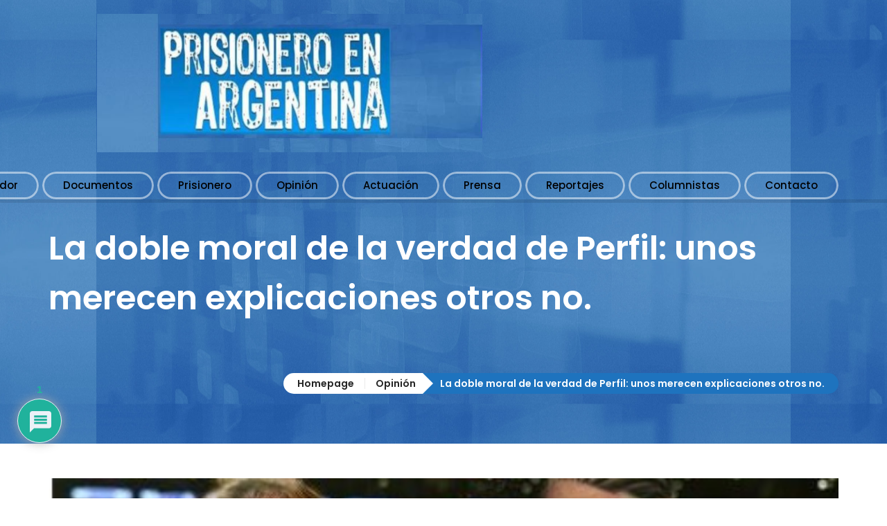

--- FILE ---
content_type: text/css
request_url: https://prisioneroenargentina.com/wp-content/themes/lpd-abcpersonal/assets/css/hover.css?ver=1.0
body_size: 1792
content:
/* version 1.0.1 */

/*------------------------------------------------------------------
[Table of contents]

1. Menu
2. Reset
3. Header Elements
4. Submenu Types
5. Megamenu Types
6. Widgets
7. Front Blog
8. Blog Post
9. Form Elements
10. Button
11. Contact Form 7
12. Woocommrce
13. Related Post
14. Search Post
15. WP Gallery
16. VC Easy Tables

-------------------------------------------------------------------*/

/*------------------------------------------------------------------
1. Menu
-------------------------------------------------------------------*/
.wsmenu-submenu li a span .iconAnimArrow{
	-webkit-transition: right 200ms ease-in-out, left 200ms ease-in-out;
	-moz-transition: right 200ms ease-in-out, left 200ms ease-in-out;
	-ms-transition: right 200ms ease-in-out, left 200ms ease-in-out;
	-o-transition: right 200ms ease-in-out, left 200ms ease-in-out;
	transition: right 200ms ease-in-out, left 200ms ease-in-out;
}
/*.iconItem{
	-webkit-transition: color 200ms ease-in-out;
	-moz-transition: color 200ms ease-in-out;
	-ms-transition: color 200ms ease-in-out;
	-o-transition: color 200ms ease-in-out;
	transition: color 200ms ease-in-out;
}
.iconArrow{
	-webkit-transition: color 200ms ease-in-out;
	-moz-transition: color 200ms ease-in-out;
	-ms-transition: color 200ms ease-in-out;
	-o-transition: color 200ms ease-in-out;
	transition: color 200ms ease-in-out;
}*/
.disable-sticky-transition .iconItem{
	-webkit-transition: all 0ms ease-in-out;
	-moz-transition: all 0ms ease-in-out;
	-ms-transition: all 0ms ease-in-out;
	-o-transition: all 0ms ease-in-out;
	transition: all 0ms ease-in-out;
}
.disable-sticky-transition .iconArrow{
	-webkit-transition: all 0ms ease-in-out;
	-moz-transition: all 0ms ease-in-out;
	-ms-transition: all 0ms ease-in-out;
	-o-transition: all 0ms ease-in-out;
	transition: all 0ms ease-in-out;
}

/*------------------------------------------------------------------
2. Reset
-------------------------------------------------------------------*/
a{
	-webkit-transition: color 200ms ease-in-out;
	-moz-transition: color 200ms ease-in-out;
	-ms-transition: color 200ms ease-in-out;
	-o-transition: color 200ms ease-in-out;
	transition: color 200ms ease-in-out;
}

/*------------------------------------------------------------------
3. Header Elements
-------------------------------------------------------------------*/
.wsmenu-list > li > a{
	-webkit-transition: color 200ms ease-in-out;
	-moz-transition: color 200ms ease-in-out;
	-ms-transition: color 200ms ease-in-out;
	-o-transition: color 200ms ease-in-out;
	transition: color 200ms ease-in-out;
}
.wsmenu-list > li > a > span{
	-webkit-transition: background 200ms ease-in-out;
	-moz-transition: background 200ms ease-in-out;
	-ms-transition: background 200ms ease-in-out;
	-o-transition: background 200ms ease-in-out;
	transition: background 200ms ease-in-out;
}
.wsmenu-list > li > a > span:before{
	-webkit-transition: border 200ms ease-in-out;
	-moz-transition: border 200ms ease-in-out;
	-ms-transition: border 200ms ease-in-out;
	-o-transition: border 200ms ease-in-out;
	transition: border 200ms ease-in-out;
}
.wsmenu-list.menu-btn-animated > li > a > span > span.btn-overlay{
	-webkit-transition: transform 200ms ease-out 0s, opacity 200ms ease-out 0s;
	-moz-transition: transform 200ms ease-out 0s, opacity 200ms ease-out 0s;
	-ms-transition: transform 200ms ease-out 0s, opacity 200ms ease-out 0s;
	-o-transition: transform 200ms ease-out 0s, opacity 2000ms ease-out 0s;
	transition: transform 200ms ease-out 0s, opacity 200ms ease-out 0s;
}
.wsmenu-list.menu-btn-animated > li > a:hover > span > span.btn-overlay{
	-webkit-transition: transform 200ms ease-out 0s, opacity 200ms ease-out 0s;
	-moz-transition: transform 200ms ease-out 0s, opacity 200ms ease-out 0s;
	-ms-transition: transform 200ms ease-out 0s, opacity 200ms ease-out 0s;
	-o-transition: transform 200ms ease-out 0s, opacity 200ms ease-out 0s;
	transition: transform 200ms ease-out 0s, opacity 200ms ease-out 0s;	
}
.nav-toogle-btn{
	-webkit-transition: background 200ms ease-in-out;
	-moz-transition: background 200ms ease-in-out;
	-ms-transition: background 200ms ease-in-out;
	-o-transition: background 200ms ease-in-out;
	transition: background 200ms ease-in-out;
}
.nav-toogle-btn:before{
	-webkit-transition: border 200ms ease-in-out;
	-moz-transition: border 200ms ease-in-out;
	-ms-transition: border 200ms ease-in-out;
	-o-transition: border 200ms ease-in-out;
	transition: border 200ms ease-in-out;
}
.search-btn > div{
	-webkit-transition: color 200ms ease-in-out, background 200ms ease-in-out;
	-moz-transition: color 200ms ease-in-out, background 200ms ease-in-out;
	-ms-transition: color 200ms ease-in-out, background 200ms ease-in-out;
	-o-transition: color 200ms ease-in-out, background 200ms ease-in-out;
	transition: color 200ms ease-in-out, background 200ms ease-in-out;
}
.search-btn > div:before{
	-webkit-transition: border 200ms ease-in-out;
	-moz-transition: border 200ms ease-in-out;
	-ms-transition: border 200ms ease-in-out;
	-o-transition: border 200ms ease-in-out;
	transition: border 200ms ease-in-out;
}
.social-container .social-icons-container > ul > li > a .tooltip-container{
	-webkit-transition: all 0.25s ease-out;
	-moz-transition: all 0.25s ease-out;
	-ms-transition: all 0.25s ease-out;
	-o-transition: all 0.25s ease-out;
	transition: all 0.25s ease-out;
}
.social-container .social-icons-container > ul > li > a span.bg-overlay{
	-webkit-transition: transform 200ms ease-out 0s, opacity 200ms ease-out 0s;
	-moz-transition: transform 200ms ease-out 0s, opacity 200ms ease-out 0s;
	-ms-transition: transform 200ms ease-out 0s, opacity 200ms ease-out 0s;
	-o-transition: transform 200ms ease-out 0s, opacity 2000ms ease-out 0s;
	transition: transform 200ms ease-out 0s, opacity 200ms ease-out 0s;
}
.social-container .social-icons-container > ul > li > a:hover span.bg-overlay{
	-webkit-transition: transform 200ms ease-out 0s, opacity 200ms ease-out 0s;
	-moz-transition: transform 200ms ease-out 0s, opacity 200ms ease-out 0s;
	-ms-transition: transform 200ms ease-out 0s, opacity 200ms ease-out 0s;
	-o-transition: transform 200ms ease-out 0s, opacity 200ms ease-out 0s;
	transition: transform 200ms ease-out 0s, opacity 200ms ease-out 0s;	
}
.shopping-cart-btn-content{
	-webkit-transition: background 200ms ease-in-out, color 200ms ease-in-out;
	-moz-transition: background 200ms ease-in-out, color 200ms ease-in-out;
	-ms-transition: background 200ms ease-in-out, color 200ms ease-in-out;
	-o-transition: background 200ms ease-in-out, color 200ms ease-in-out;
	transition: background 200ms ease-in-out, color 200ms ease-in-out;
}
.shopping-cart-btn-content:before{
	-webkit-transition: border 200ms ease-in-out;
	-moz-transition: border 200ms ease-in-out;
	-ms-transition: border 200ms ease-in-out;
	-o-transition: border 200ms ease-in-out;
	transition: border 200ms ease-in-out;
}
.shopping-cart-btn .count{
	-webkit-transition: all 200ms ease-in-out;
	-moz-transition: all 200ms ease-in-out;
	-ms-transition: all 200ms ease-in-out;
	-o-transition: all 200ms ease-in-out;
	transition: all 200ms ease-in-out;
}
.shopping-cart-dropdown{
	-webkit-transition: -webkit-transform 0.3s ease-in-out, opacity 0.3s ease-in-out;
	-moz-transition: -moz-transform 0.3s ease-in-out, opacity 0.3s ease-in-out;
	-ms-transition: -ms-transform 0.3s ease-in-out, opacity 0.3s ease-in-out;
	-o-transition: -o-transform 0.3s ease-in-out, opacity 0.3s ease-in-out;
	transition: transform 0.3s ease-in-out, opacity 0.3s ease-in-out;
}
.shopping-cart-dropdown .item a{
	-webkit-transition: color 200ms ease-in-out;
	-moz-transition: color 200ms ease-in-out;
	-ms-transition: color 200ms ease-in-out;
	-o-transition: color 200ms ease-in-out;
	transition: color 200ms ease-in-out;	
}
.wpml-btn{
	-webkit-transition: background 200ms ease-in-out, color 200ms ease-in-out;
	-moz-transition: background 200ms ease-in-out, color 200ms ease-in-out;
	-ms-transition: background 200ms ease-in-out, color 200ms ease-in-out;
	-o-transition: background 200ms ease-in-out, color 200ms ease-in-out;
	transition: background 200ms ease-in-out, color 200ms ease-in-out;
}
.wpml-btn:before{
	-webkit-transition: border 200ms ease-in-out;
	-moz-transition: border 200ms ease-in-out;
	-ms-transition: border 200ms ease-in-out;
	-o-transition: border 200ms ease-in-out;
	transition: border 200ms ease-in-out;
}
.wpml-dropdown{
	-webkit-transition: -webkit-transform 0.3s ease-in-out, opacity 0.3s ease-in-out;
	-moz-transition: -moz-transform 0.3s ease-in-out, opacity 0.3s ease-in-out;
	-ms-transition: -ms-transform 0.3s ease-in-out, opacity 0.3s ease-in-out;
	-o-transition: -o-transform 0.3s ease-in-out, opacity 0.3s ease-in-out;
	transition: transform 0.3s ease-in-out, opacity 0.3s ease-in-out;
}
.wpml-dropdown ul li a{
	-webkit-transition: color 200ms ease-in-out;
	-moz-transition: color 200ms ease-in-out;
	-ms-transition: color 200ms ease-in-out;
	-o-transition: color 200ms ease-in-out;
	transition: color 200ms ease-in-out;	
}

/*------------------------------------------------------------------
4. Submenu Types
-------------------------------------------------------------------*/
.nav-submenu-type-1 .wsmenu-submenu li a .menu-item-textWrap:after{
	-webkit-transition: right 200ms ease-out 0s, opacity 200ms ease-out 0s;
	-moz-transition: right 200ms ease-out 0s, opacity 200ms ease-out 0s;
	-ms-transition: right 200ms ease-out 0s, opacity 200ms ease-out 0s;
	-o-transition: right 200ms ease-out 0s, opacity 2000ms ease-out 0s;
	transition: right 200ms ease-out 0s, opacity 200ms ease-out 0s;
}

/*------------------------------------------------------------------
5. Megamenu Types
-------------------------------------------------------------------*/
.nav-megamenu-type-1 .megamenu .link-list li.menu-item a .menu-item-textWrap:after{
	-webkit-transition: right 200ms ease-out 0s, opacity 200ms ease-out 0s;
	-moz-transition: right 200ms ease-out 0s, opacity 200ms ease-out 0s;
	-ms-transition: right 200ms ease-out 0s, opacity 200ms ease-out 0s;
	-o-transition: right 200ms ease-out 0s, opacity 2000ms ease-out 0s;
	transition: right 200ms ease-out 0s, opacity 200ms ease-out 0s;
}

/*------------------------------------------------------------------
6. Widgets
-------------------------------------------------------------------*/
.widget_search form.search-form input.search-field {
    -webkit-transition: border 200ms ease-in-out;
    -moz-transition: border 200ms ease-in-out;
    -ms-transition: border 200ms ease-in-out;
    -o-transition: border 200ms ease-in-out;
    transition: border 200ms ease-in-out;
}
form.search-form button#search-submit:before{
	-webkit-transition: transform 200ms ease-out 0s, opacity 200ms ease-out 0s;
	-moz-transition: transform 200ms ease-out 0s, opacity 200ms ease-out 0s;
	-ms-transition: transform 200ms ease-out 0s, opacity 200ms ease-out 0s;
	-o-transition: transform 200ms ease-out 0s, opacity 2000ms ease-out 0s;
	transition: transform 200ms ease-out 0s, opacity 200ms ease-out 0s;
}
.widget_categories .postform {
	-webkit-transition: border-color ease-in-out 200ms, -webkit-box-shadow ease-in-out 200ms;
	-moz-transition: border-color ease-in-out 200ms, -moz-box-shadow ease-in-out 200ms;
	-ms-transition: border-color ease-in-out 200ms, -ms-box-shadow ease-in-out 200ms;
	-o-transition: border-color ease-in-out 200ms, box-shadow ease-in-out 200ms;
	transition: border-color ease-in-out 200ms, box-shadow ease-in-out 200ms;
}
.widget-social-icons-container > ul > li > a .tooltip-container{
	-webkit-transition: all 0.25s ease-out;
	-moz-transition: all 0.25s ease-out;
	-ms-transition: all 0.25s ease-out;
	-o-transition: all 0.25s ease-out;
	transition: all 0.25s ease-out;
}
.widget-social-icons-container > ul > li > a span.bg-overlay{
	-webkit-transition: transform 200ms ease-out 0s, opacity 200ms ease-out 0s;
	-moz-transition: transform 200ms ease-out 0s, opacity 200ms ease-out 0s;
	-ms-transition: transform 200ms ease-out 0s, opacity 200ms ease-out 0s;
	-o-transition: transform 200ms ease-out 0s, opacity 2000ms ease-out 0s;
	transition: transform 200ms ease-out 0s, opacity 200ms ease-out 0s;
}
.widget-social-icons-container > ul > li > a:hover span.bg-overlay{
	-webkit-transition: transform 200ms ease-out 0s, opacity 200ms ease-out 0s;
	-moz-transition: transform 200ms ease-out 0s, opacity 200ms ease-out 0s;
	-ms-transition: transform 200ms ease-out 0s, opacity 200ms ease-out 0s;
	-o-transition: transform 200ms ease-out 0s, opacity 200ms ease-out 0s;
	transition: transform 200ms ease-out 0s, opacity 200ms ease-out 0s;	
}
.widget ul > li > a:after{
    -webkit-transition: width 200ms ease-in-out;
    -moz-transition: width 200ms ease-in-out;
    -ms-transition: width 200ms ease-in-out;
    -o-transition: width 200ms ease-in-out;
    transition: width 200ms ease-in-out;
}
.widget ul > li > .countWrap{
	-webkit-transition: background 200ms ease-in-out;
	-moz-transition: background 200ms ease-in-out;
	-ms-transition: background 200ms ease-in-out;
	-o-transition: background 200ms ease-in-out;
	transition: background 200ms ease-in-out;
}

/*------------------------------------------------------------------
7. Front Blog
-------------------------------------------------------------------*/
.front-blog-post .post .featured-image img{
	-webkit-transition: transform 200ms ease-out 0s;
	-moz-transition: transform 200ms ease-out 0s;
	-ms-transition: transform 200ms ease-out 0s;
	-o-transition: transform 200ms ease-out 0s;
	transition: transform 200ms ease-out 0s;
}
.front-blog-post .featured-image .hover-effect{
	-webkit-transition: opacity 200ms ease-in-out;
	-moz-transition: opacity 200ms ease-in-out;
	-ms-transition: opacity 200ms ease-in-out;
	-o-transition: opacity 200ms ease-in-out;
	transition: opacity 200ms ease-in-out;
}
.front-blog-post .featured-image .hover-effect-btn{
	-webkit-transition: background 200ms ease-in-out;
	-moz-transition: background 200ms ease-in-out;
	-ms-transition: background 200ms ease-in-out;
	-o-transition: background 200ms ease-in-out;
	transition: background 200ms ease-in-out;	
}

/*------------------------------------------------------------------
8. Blog Post
-------------------------------------------------------------------*/
.inner-blog-post .comments-area .comment-list .comment-meta .reply a{
	-webkit-transition: background 200ms ease-in-out;
	-moz-transition: background 200ms ease-in-out;
	-ms-transition: background 200ms ease-in-out;
	-o-transition: background 200ms ease-in-out;
	transition: background 200ms ease-in-out;	
}

/*------------------------------------------------------------------
9. Form Elements
-------------------------------------------------------------------*/
.theme-form {
	-webkit-transition: border-color ease-in-out 200ms, -webkit-box-shadow ease-in-out 200ms, background 200ms ease-in-out;
	-moz-transition: border-color ease-in-out 200ms, -moz-box-shadow ease-in-out 200ms, background 200ms ease-in-out;
	-ms-transition: border-color ease-in-out 200ms, -ms-box-shadow ease-in-out 200ms, background 200ms ease-in-out;
	-o-transition: border-color ease-in-out 200ms, box-shadow ease-in-out 200ms, background 200ms ease-in-out;
	transition: border-color ease-in-out 200ms, box-shadow ease-in-out 200ms, background 200ms ease-in-out;
}

/*------------------------------------------------------------------
10. Button
-------------------------------------------------------------------*/
.lpd_t_btn{
	-webkit-transition: background 200ms ease-in-out, color 200ms ease-in-out;
	-moz-transition: background 200ms ease-in-out, color 200ms ease-in-out;
	-ms-transition: background 200ms ease-in-out, color 200ms ease-in-out;
	-o-transition: background 200ms ease-in-out, color 200ms ease-in-out;
	transition: background 200ms ease-in-out, color 200ms ease-in-out;
}
.lpd_t_btn.lpd_t_btn-animated:before{
	-webkit-transition: transform 200ms ease-out 0s, opacity 200ms ease-out 0s;
	-moz-transition: transform 200ms ease-out 0s, opacity 200ms ease-out 0s;
	-ms-transition: transform 200ms ease-out 0s, opacity 200ms ease-out 0s;
	-o-transition: transform 200ms ease-out 0s, opacity 2000ms ease-out 0s;
	transition: transform 200ms ease-out 0s, opacity 200ms ease-out 0s;
}
.lpd_t_btn.lpd_t_btn-animated:hover:before{
	-webkit-transition: transform 200ms ease-out 0s, opacity 200ms ease-out 0s;
	-moz-transition: transform 200ms ease-out 0s, opacity 200ms ease-out 0s;
	-ms-transition: transform 200ms ease-out 0s, opacity 200ms ease-out 0s;
	-o-transition: transform 200ms ease-out 0s, opacity 200ms ease-out 0s;
	transition: transform 200ms ease-out 0s, opacity 200ms ease-out 0s;	
}

/*------------------------------------------------------------------
11. Contact Form 7
-------------------------------------------------------------------*/
select.wpcf7-form-control,
textarea.wpcf7-form-control,
input[type="email"].wpcf7-form-control,
input[type="date"].wpcf7-form-control,
input[type="number"].wpcf7-form-control,
input[type="tel"].wpcf7-form-control,
input[type="url"].wpcf7-form-control,
input[type="email"].wpcf7-form-control,
input[type="text"].wpcf7-form-control{
	-webkit-transition: border-color ease-in-out 200ms, -webkit-box-shadow ease-in-out 200ms, background 200ms ease-in-out;
	-moz-transition: border-color ease-in-out 200ms, -moz-box-shadow ease-in-out 200ms, background 200ms ease-in-out;
	-ms-transition: border-color ease-in-out 200ms, -ms-box-shadow ease-in-out 200ms, background 200ms ease-in-out;
	-o-transition: border-color ease-in-out 200ms, box-shadow ease-in-out 200ms, background 200ms ease-in-out;
	transition: border-color ease-in-out 200ms, box-shadow ease-in-out 200ms, background 200ms ease-in-out;
}
input[type="submit"].wpcf7-form-control{
	-webkit-transition: background 200ms ease-in-out, color 200ms ease-in-out;
	-moz-transition: background 200ms ease-in-out, color 200ms ease-in-out;
	-ms-transition: background 200ms ease-in-out, color 200ms ease-in-out;
	-o-transition: background 200ms ease-in-out, color 200ms ease-in-out;
	transition: background 200ms ease-in-out, color 200ms ease-in-out;
}

/*------------------------------------------------------------------
12. Woocommrce
-------------------------------------------------------------------*/
.woocommerce ul.products li.product-category h3{
	-webkit-transition: background 200ms ease-in-out, color 200ms ease-in-out;
	-moz-transition: background 200ms ease-in-out, color 200ms ease-in-out;
	-ms-transition: background 200ms ease-in-out, color 200ms ease-in-out;
	-o-transition: background 200ms ease-in-out, color 200ms ease-in-out;
	transition: background 200ms ease-in-out, color 200ms ease-in-out;
}
.woocommerce #respond input#submit, .woocommerce a.button, .woocommerce button.button, .woocommerce input.button{
	-webkit-transition: background 200ms ease-in-out, color 200ms ease-in-out;
	-moz-transition: background 200ms ease-in-out, color 200ms ease-in-out;
	-ms-transition: background 200ms ease-in-out, color 200ms ease-in-out;
	-o-transition: background 200ms ease-in-out, color 200ms ease-in-out;
	transition: background 200ms ease-in-out, color 200ms ease-in-out;
}
.woocommerce a.button:before, .woocommerce button.button:before{
	-webkit-transition: transform 200ms ease-out 0s, opacity 200ms ease-out 0s;
	-moz-transition: transform 200ms ease-out 0s, opacity 200ms ease-out 0s;
	-ms-transition: transform 200ms ease-out 0s, opacity 200ms ease-out 0s;
	-o-transition: transform 200ms ease-out 0s, opacity 2000ms ease-out 0s;
	transition: transform 200ms ease-out 0s, opacity 200ms ease-out 0s;
}
.woocommerce a.button:hover:before, .woocommerce button.button:hover:before{
	-webkit-transition: transform 200ms ease-out 0s, opacity 200ms ease-out 0s;
	-moz-transition: transform 200ms ease-out 0s, opacity 200ms ease-out 0s;
	-ms-transition: transform 200ms ease-out 0s, opacity 200ms ease-out 0s;
	-o-transition: transform 200ms ease-out 0s, opacity 200ms ease-out 0s;
	transition: transform 200ms ease-out 0s, opacity 200ms ease-out 0s;	
}
.woocommerce form .form-row input.input-text, .woocommerce form .form-row textarea{
	-webkit-transition: border-color ease-in-out 200ms, -webkit-box-shadow ease-in-out 200ms;
	-moz-transition: border-color ease-in-out 200ms, -moz-box-shadow ease-in-out 200ms;
	-ms-transition: border-color ease-in-out 200ms, -ms-box-shadow ease-in-out 200ms;
	-o-transition: border-color ease-in-out 200ms, box-shadow ease-in-out 200ms;
	transition: border-color ease-in-out 200ms, box-shadow ease-in-out 200ms;
}
.woocommerce .quantity .qty{
	-webkit-transition: border-color ease-in-out 200ms, -webkit-box-shadow ease-in-out 200ms;
	-moz-transition: border-color ease-in-out 200ms, -moz-box-shadow ease-in-out 200ms;
	-ms-transition: border-color ease-in-out 200ms, -ms-box-shadow ease-in-out 200ms;
	-o-transition: border-color ease-in-out 200ms, box-shadow ease-in-out 200ms;
	transition: border-color ease-in-out 200ms, box-shadow ease-in-out 200ms;
}
.woocommerce form .form-row select{
	-webkit-transition: border-color ease-in-out 200ms, -webkit-box-shadow ease-in-out 200ms;
	-moz-transition: border-color ease-in-out 200ms, -moz-box-shadow ease-in-out 200ms;
	-ms-transition: border-color ease-in-out 200ms, -ms-box-shadow ease-in-out 200ms;
	-o-transition: border-color ease-in-out 200ms, box-shadow ease-in-out 200ms;
	transition: border-color ease-in-out 200ms, box-shadow ease-in-out 200ms;
}
.woocommerce a.remove{
	-webkit-transition: background 200ms ease-in-out;
	-moz-transition: background 200ms ease-in-out;
	-ms-transition: background 200ms ease-in-out;
	-o-transition: background 200ms ease-in-out;
	transition: background 200ms ease-in-out;
}
.woocommerce ul.cart_list li img,
.woocommerce ul.product_list_widget li img{
    -webkit-transition: border 200ms ease-in-out;
    -moz-transition: border 200ms ease-in-out;
    -ms-transition: border 200ms ease-in-out;
    -o-transition: border 200ms ease-in-out;
    transition: border 200ms ease-in-out;
}
.widget_product_search form.woocommerce-product-search input.search-field {
    -webkit-transition: border 200ms ease-in-out;
    -moz-transition: border 200ms ease-in-out;
    -ms-transition: border 200ms ease-in-out;
    -o-transition: border 200ms ease-in-out;
    transition: border 200ms ease-in-out;
}
form.woocommerce-product-search button#search-submit:before{
	-webkit-transition: transform 200ms ease-out 0s, opacity 200ms ease-out 0s;
	-moz-transition: transform 200ms ease-out 0s, opacity 200ms ease-out 0s;
	-ms-transition: transform 200ms ease-out 0s, opacity 200ms ease-out 0s;
	-o-transition: transform 200ms ease-out 0s, opacity 2000ms ease-out 0s;
	transition: transform 200ms ease-out 0s, opacity 200ms ease-out 0s;
}
.widget ul > li .countWrap{
	-webkit-transition: background 200ms ease-in-out;
	-moz-transition: background 200ms ease-in-out;
	-ms-transition: background 200ms ease-in-out;
	-o-transition: background 200ms ease-in-out;
	transition: background 200ms ease-in-out;
}

/*------------------------------------------------------------------
13. Related Post
-------------------------------------------------------------------*/

.related-post-container .featured-image:before {
	-webkit-transition: transform 400ms cubic-bezier(0.4, 0, 0.2, 1) 0s, opacity 200ms ease-out 0s;
	-moz-transition: transform 400ms cubic-bezier(0.4, 0, 0.2, 1) 0s, opacity 200ms ease-out 0s;
	-ms-transition: transform 400ms cubic-bezier(0.4, 0, 0.2, 1) 0s, opacity 200ms ease-out 0s;
	-o-transition: transform 400ms cubic-bezier(0.4, 0, 0.2, 1) 0s, opacity 2000ms ease-out 0s;
	transition: transform 400ms cubic-bezier(0.4, 0, 0.2, 1) 0s, opacity 200ms ease-out 0s;
}
.related-post-container .featured-image .hover-effect{
	-webkit-transition: opacity 400ms ease-in-out 0s;
	-moz-transition: opacity 400ms ease-in-out 0s;
	-ms-transition: opacity 400ms ease-in-out 0s;
	-o-transition: opacity 400ms ease-in-out 0s;
	transition: opacity 400ms ease-in-out 0s;
}
.related-post-container .featured-image .hover-effect-btn{
	-webkit-transition: background 200ms ease-in-out;
	-moz-transition: background 200ms ease-in-out;
	-ms-transition: background 200ms ease-in-out;
	-o-transition: background 200ms ease-in-out;
	transition: background 200ms ease-in-out;
}

/*------------------------------------------------------------------
14. Search Post
-------------------------------------------------------------------*/

.search-post-container .featured-image:before {
	-webkit-transition: transform 400ms cubic-bezier(0.4, 0, 0.2, 1) 0s, opacity 200ms ease-out 0s;
	-moz-transition: transform 400ms cubic-bezier(0.4, 0, 0.2, 1) 0s, opacity 200ms ease-out 0s;
	-ms-transition: transform 400ms cubic-bezier(0.4, 0, 0.2, 1) 0s, opacity 200ms ease-out 0s;
	-o-transition: transform 400ms cubic-bezier(0.4, 0, 0.2, 1) 0s, opacity 2000ms ease-out 0s;
	transition: transform 400ms cubic-bezier(0.4, 0, 0.2, 1) 0s, opacity 200ms ease-out 0s;
}
.search-post-container .featured-image .hover-effect{
	-webkit-transition: opacity 400ms ease-in-out 0s;
	-moz-transition: opacity 400ms ease-in-out 0s;
	-ms-transition: opacity 400ms ease-in-out 0s;
	-o-transition: opacity 400ms ease-in-out 0s;
	transition: opacity 400ms ease-in-out 0s;
}
.search-post-container .featured-image .hover-effect-btn{
	-webkit-transition: background 200ms ease-in-out;
	-moz-transition: background 200ms ease-in-out;
	-ms-transition: background 200ms ease-in-out;
	-o-transition: background 200ms ease-in-out;
	transition: background 200ms ease-in-out;
}

/*------------------------------------------------------------------
15. WP Gallery
-------------------------------------------------------------------*/

.gallery-item a:before {
	-webkit-transition: transform 400ms cubic-bezier(0.4, 0, 0.2, 1) 0s, opacity 200ms ease-out 0s;
	-moz-transition: transform 400ms cubic-bezier(0.4, 0, 0.2, 1) 0s, opacity 200ms ease-out 0s;
	-ms-transition: transform 400ms cubic-bezier(0.4, 0, 0.2, 1) 0s, opacity 200ms ease-out 0s;
	-o-transition: transform 400ms cubic-bezier(0.4, 0, 0.2, 1) 0s, opacity 2000ms ease-out 0s;
	transition: transform 400ms cubic-bezier(0.4, 0, 0.2, 1) 0s, opacity 200ms ease-out 0s;
}
.gallery-item a .hover-effect{
	-webkit-transition: opacity 400ms ease-in-out 0s;
	-moz-transition: opacity 400ms ease-in-out 0s;
	-ms-transition: opacity 400ms ease-in-out 0s;
	-o-transition: opacity 400ms ease-in-out 0s;
	transition: opacity 400ms ease-in-out 0s;
}
.gallery-item a .hover-effect-btn{
	-webkit-transition: background 200ms ease-in-out;
	-moz-transition: background 200ms ease-in-out;
	-ms-transition: background 200ms ease-in-out;
	-o-transition: background 200ms ease-in-out;
	transition: background 200ms ease-in-out;
}

/*------------------------------------------------------------------
16. VC Easy Tables
-------------------------------------------------------------------*/
.wpb_vc_table .table_btn{
	-webkit-transition: background 200ms ease-in-out, color 200ms ease-in-out;
	-moz-transition: background 200ms ease-in-out, color 200ms ease-in-out;
	-ms-transition: background 200ms ease-in-out, color 200ms ease-in-out;
	-o-transition: background 200ms ease-in-out, color 200ms ease-in-out;
	transition: background 200ms ease-in-out, color 200ms ease-in-out;
}

/*------------------------------------------------------------------
25. [abc_icon_heading] shortcode
-------------------------------------------------------------------*/
.abc_icon_header .abc_icon_header-iconWrap:before{
	-webkit-transition: transform 200ms ease-out 0s, opacity 200ms ease-out 0s;
	-moz-transition: transform 200ms ease-out 0s, opacity 200ms ease-out 0s;
	-ms-transition: transform 200ms ease-out 0s, opacity 200ms ease-out 0s;
	-o-transition: transform 200ms ease-out 0s, opacity 2000ms ease-out 0s;
	transition: transform 200ms ease-out 0s, opacity 200ms ease-out 0s;
}

--- FILE ---
content_type: text/css
request_url: https://prisioneroenargentina.com/wp-content/themes/lpd-abcpersonal/assets/css/theme_timetable_shortcode.css?ver=1.0
body_size: 52
content:
.tt_event_hours li{
	margin: 0 3% 3% 0;
	width: 48.5%;
	border-width: 3px 1px 1px !important;
	border-color: #ebebeb; 
}
.tt_event_hours li.event_hours_right{
	margin-right: 0;
}
.tt_event_hours_count{
	color: inherit;
	font-weight: inherit;
}

--- FILE ---
content_type: text/plain
request_url: https://www.google-analytics.com/j/collect?v=1&_v=j102&a=294947649&t=pageview&_s=1&dl=https%3A%2F%2Fprisioneroenargentina.com%2Fla-doble-moral-de-la-verdad-de-perfil-unos-merecen-explicaciones-otros-no%2F&ul=en-us%40posix&dt=La%20doble%20moral%20de%20la%20verdad%20de%20Perfil%3A%20unos%20merecen%20explicaciones%20otros%20no.%20%7C%20Prisionero%20en%20Argentina&sr=1280x720&vp=1280x720&_u=IEBAAEABAAAAACAAI~&jid=1770016764&gjid=1246640740&cid=1067650574.1765859137&tid=UA-92428335-1&_gid=240105049.1765859137&_r=1&_slc=1&z=1170691161
body_size: -454
content:
2,cG-YYK45MWKWK

--- FILE ---
content_type: application/javascript; charset=utf8
request_url: https://prisioneroenargentina.com/wp-content/themes/lpd-abcpersonal/assets/js/functions.js?ver=1.0
body_size: 3384
content:
/* global jQuery:false */
jQuery(document).ready(function() {
	
	"use strict";
	
	window.breadcrumb_align();
	window.theme_menu();
	window.sticky_menu();
	window.random();
});


breadcrumb_align = function () {

	"use strict";
	
	title_type_1();
	
	function title_type_1() {
		
		var title = jQuery("#title");
		var titleHeight = title.height();
		var breadcrumb = jQuery("#title").find(".breadcrumb");
		var breadcrumInnerbHeight = breadcrumb.innerHeight();
		
		if ( title.length ) {
				
			if ( title.hasClass( "title-breadcrumb-vertical-centered" ) ) {
			
				var breadcrumbMargin = (titleHeight - breadcrumInnerbHeight) / 2;
				jQuery(breadcrumb).css("margin-top", breadcrumbMargin+"px").css("margin-bottom", breadcrumbMargin+"px");
				
			} else if ( title.hasClass( "title-breadcrumb-bottom" ) ) {
			
				var breadcrumbMarginTop = titleHeight - breadcrumInnerbHeight;
				jQuery(breadcrumb).css("margin-top", breadcrumbMarginTop+"px");
				
			}
		
		}
		
	}
	
};

theme_menu = function () {
	
	"use strict";

	themeMenu();
	
	function themeMenu() {
	
		var items = jQuery('.overlapblackbg, .wsmenu, .slideLeft');
		var wsmenucontent = jQuery('.wsmenucontent');
		
		var menuopen = function() {
			jQuery(items).removeClass('menuclose').addClass('menuopen');
		};
		var menuclose = function() { 
			jQuery(items).removeClass('menuopen').addClass('menuclose');
		};
	
		jQuery('#navToggle').on( "click",function(){
			if (wsmenucontent.hasClass('menuopen')) {
				jQuery(menuclose);
			} else {
				jQuery(menuopen);
			}
		});
		wsmenucontent.on( "click",function(){
			if (wsmenucontent.hasClass('menuopen')) {
				jQuery(menuclose);
			}
		});
		
		jQuery('#navToggle,.overlapblackbg').on('click', function(){
			jQuery('.wsmenucontainer').toggleClass( "mrginleft" );
		});
	
		jQuery('.wsmenu-list li').has('.wsmenu-submenu, .wsmenu-submenu-sub, .wsmenu-submenu-sub-sub').prepend('<span class="wsmenu-click"><i class="material-icons">&#xE5DB;</i></span>');
		
		jQuery('.wsmenu-list li').has('.megamenu').prepend('<span class="wsmenu-click"><i class="material-icons">&#xE5DB;</i></span>');
			
		jQuery('.wsmenu-mobile').on( "click",function(){
			jQuery('.wsmenu-list').slideToggle('slow');
		});
		jQuery('.wsmenu-click').on( "click",function(){
		jQuery(this).siblings('.wsmenu-submenu').slideToggle('slow');
		jQuery(this).children('.wsmenu-arrow').toggleClass('wsmenu-rotate');
		jQuery(this).siblings('.wsmenu-submenu-sub').slideToggle('slow');
		jQuery(this).siblings('.wsmenu-submenu-sub-sub').slideToggle('slow');
		jQuery(this).siblings('.megamenu').slideToggle('slow');
		});
			
		window.onresize = function(event) {
			console.log('window resize');
			if(jQuery(window).width() > 781){
				jQuery('.wsmenu-submenu').removeAttr("style");
	 			jQuery('.wsmenu-list').removeAttr("style");
	 		}
	    };

		
		if (jQuery('.wsmenu.wsmenu-nav').length) {
			
			if (jQuery('.nav-toogle-btn.active').length) {
			
				var CookieSet2 = Cookies.get('activeCookie2');
			
				if (CookieSet2 == null) {
				
					if (jQuery('.nav-toogle-btn.active').length) {
						Cookies.set('activeCookie', '1');
					}else{
						Cookies.remove('activeCookie');
					}
				
				}
			
				var CookieSet = Cookies.get('activeCookie');
		
				if (CookieSet != null) {
					jQuery('.nav-toogle-btn').addClass("active");
				}else{
					jQuery('.nav-toogle-btn').removeClass("active");
				}
				if (jQuery('.nav-toogle-btn.active').length) {
					var open=true;
					
				}else{
					var open=false;
					
					jQuery('.wsmenu').hide();
				}
				
			}else{
				var CookieSet1 = Cookies.get('activeCookie1');
		
				if (CookieSet1 != null) {
					jQuery('.nav-toogle-btn').addClass("active");
				}else{
					jQuery('.nav-toogle-btn').removeClass("active");
				}
				if (jQuery('.nav-toogle-btn.active').length) {
					var open=true;

				}else{
					var open=false;
					
					jQuery('.wsmenu').hide();

				}
			} 
			
			jQuery( ".wsmenu" ).each(function() {
				if (jQuery(this).hasClass( "rtl-wsmenu-animation" )) {
				
					var totalItems = jQuery(this).parent().find('.wsmenu-list > li > a').size();
					
					if ( jQuery(this).data( 'animation-type' ) ) {
						var animation_type = jQuery(this).data( 'animation-type' );
					}else{
						var animation_type = 'fadeIn';
					}
					
					jQuery(this).parent().find('.wsmenu-list > li > a').each(function(i){	
						jQuery(this).addClass("animated "+animation_type).addClass("menu-item-an-"+(totalItems+1-(i+1)));
					});
					
				}else{
				
					if ( jQuery(this).data( 'animation-type' ) ) {
						var animation_type = jQuery(this).data( 'animation-type' );
					}else{
						var animation_type = 'fadeIn';
					}
				
					jQuery(this).parent().find('.wsmenu-list > li > a').each(function(i){	
						jQuery(this).addClass("animated "+animation_type).addClass("menu-item-an-"+(i+1));
					});
					
				}
			});
	
			jQuery('.nav-toogle-btn').on('click',function(){
				
				jQuery('.nav-toogle-btn').toggleClass("active");
				
				if(open==false){
				
					jQuery('.wsmenu').fadeIn(200);
					jQuery(this).addClass("active");
					open=true;
					
					Cookies.set('activeCookie', '1');
					Cookies.set('activeCookie1', '1');
					Cookies.remove('activeCookie2')
				
				}else{
				
					jQuery('.wsmenu').fadeOut(200);
					jQuery(this).removeClass("active");
					open=false;
							
					Cookies.remove('activeCookie');
					Cookies.remove('activeCookie1');
					Cookies.set('activeCookie2', '1');
				
				}
			
			});
		}
		

	    
	    
	}

};

sticky_menu = function () {

	"use strict";

	stickyMenu();
	stickyHover();
	stickyWindowResize();
	
	function stickyMenu() {
	
		var myWindow = jQuery(window);
		var myHeader = jQuery('.nav-sticky');
		
		myWindow.scroll( function (){
			if (myWindow.scrollTop() === 0){
				myHeader.removeClass("nav-is-sticky");
			}else{
				myHeader.addClass("nav-is-sticky");
			}
		});
		
		if (jQuery('.nav-sticky').length) {
			var sticky = new Waypoint.Sticky({
			  	element: jQuery('.nav-sticky')[0],
				offset: function() {
					return -this.element.clientHeight-100;
				}
			});
	
		}
		
	}
	
	function stickyHover() {
		
		if (jQuery('.nav-sticky').length) {
		
			var body = document.body;
			var timer;
			
			window.addEventListener('scroll', function() {
			  clearTimeout(timer);
			  if(!body.classList.contains('disable-sticky-transition')) {
				body.classList.add('disable-sticky-transition');
			  }
			  
			  timer = setTimeout(function(){
			    body.classList.remove('disable-sticky-transition');
			  },500);
			}, false);
		}
		
	}
	
	function stickyWindowResize() {
		
		var delay = (function(){
		  var timer = 0;
		  return function(callback, ms){
		    clearTimeout (timer);
		    timer = setTimeout(callback, ms);
		  };
		})();
		
		var body = document.body;
		
		jQuery( window ).resize(function() {
		
			if(!body.classList.contains('disable-sticky-transition')) {
				body.classList.add('disable-sticky-transition');
			}
		
		    delay(function(){
		      body.classList.remove('disable-sticky-transition');
		    }, 500);
			
			
		} );
		
	}
	
	
};

random = function () {
	
	"use strict";
	
	overlaySearch();
	parallaxRow();
	accordionElement();
	

	function overlaySearch() {
		
		jQuery( '.search-btn > div' ).on( "click",function() {
			jQuery('.search-overlay').addClass('overlay-open');
		});
		
		jQuery( ".overlay-close" ).on( "click",function() {
			jQuery('.search-overlay').removeClass('overlay-open');
		});
		
	}

	function smoothScrolling() {
	
	  jQuery('.bigmegamenu a[href*="#"]:not([href="#"])').on( "click",function() {
	    if (location.pathname.replace(/^\//,'') == this.pathname.replace(/^\//,'') && location.hostname == this.hostname) {
	      
	      var target = jQuery(this.hash);
	      target = target.length ? target : jQuery('[name=' + this.hash.slice(1) +']');
	      
	      var sticky_nav = jQuery('.nav-sticky');
	      
	      if (sticky_nav.length) {
	      
			  var sticky_offset = sticky_nav.outerHeight(true);
		      
	      }else{
	      
		      vsticky_offset = 0;
		      
	      }
	      
	      if (target.length) {
	        jQuery('html, body').animate({
	          scrollTop: target.offset().top-sticky_offset
	        }, 1000);
	        return false;
	      }
	    }
	  });
		
	}
	
	function scrollAnimation() {
	
		jQuery( '.animated' ).each( function () {
			if ( jQuery(this).data( 'animation-type' ) ) {
			
				jQuery(this).css('opacity', 0);
				var animation_type = jQuery(this).data( 'animation-type' );
				var animation_delay = jQuery(this).data( 'animation-delay' ) * 100;
				var animation_offset = jQuery(this).data('animation-offset') * 100 + '%';
				
				if ( jQuery(this).data( 'animation-delay' ) ) {
					
					animation_delay = jQuery(this).data( 'animation-delay' ) * 1000;
					
				}else{
					
					animation_delay = 0;
				}
				
				jQuery(this).waypoint(function() {
					var animatedElm = jQuery(this.element);
					setTimeout(function(){
						animatedElm.css('opacity', 1);
					    animatedElm.addClass(animation_type);
					}, animation_delay);
				}, {
				    offset: animation_offset
				});
								
			}
		});
		
	}
	
	function videoBg() {
		jQuery( '.row-video-bg' ).each( function () {
	
			if ( jQuery(this).data( 'row-video-bg' ) ) {
			
				var video_url = jQuery(this).data( 'row-video-bg' );
				var video_id = getVideoId( video_url );
	
				if ( video_id ) {
					createVideoBg( jQuery(this), video_id );
				}
		
			}
			
		} );
	}

	function getVideoId( video_url ) {
	
		var video_id = video_url.match( /(?:https?:\/{2})?(?:w{3}\.)?youtu(?:be)?\.(?:com|be)(?:\/watch\?v=|\/)([^\s&]+)/ );
	
		if(video_id !== null) {
			return video_id[ 1 ];
		}
	}

	function resizeVideoBg( videoBg ) {
	
		var videoInnerHeight = videoBg.innerHeight();	
		var videoInnerWidth = videoBg.innerWidth();
	
		if ( ( videoInnerHeight / videoInnerWidth ) < ( 9 / 16 ) ) {
			
			var iframeHeight = videoInnerWidth * ( 9 / 16 );
			var iframeWidth = videoInnerWidth;
			var marginTop = ( iframeHeight - videoInnerHeight ) / 2 * -1;
			var marginLeft = ( iframeWidth - videoInnerWidth ) / 2 * -1;
	
		} else {
		
			iframeWidth = videoInnerHeight * ( 16 / 9 );
			iframeHeight = videoInnerHeight;
			marginLeft = ( iframeWidth - videoInnerWidth ) / 2 * -1;
			marginTop = ( iframeHeight - videoInnerHeight ) / 2 * -1;
	
		}
	
		videoBg.find( '.video-bg iframe' ).css( { marginLeft: marginLeft + 'px', marginTop: marginTop + 'px', width: iframeWidth + 'px', height: iframeHeight + 'px' } );
	}
	
	function createVideoBg( videoBg, videoId) {
	
		if (typeof(YT) == 'undefined' || typeof(YT.Player) == 'undefined') {
		
			$.getScript('//www.youtube.com/iframe_api');
			
			setTimeout( function () {
				createVideoBg( videoBg, videoId);
			}, 100 );
	
			return;
		}
	
		var iframe = videoBg
		.prepend( '<div class="video-bg"><div class="iframe"></div></div>' )
		.find( '.iframe' );
	
		new YT.Player( iframe[ 0 ], {
			width: '100%',
			height: '100%',
			videoId: videoId,
			playerVars: {autoplay: 1,controls: 0,enablejsapi: 1,iv_load_policy: 3,rel: 0,showinfo: 0,playlist: videoId},
			events: { onReady: function ( event ) { event.target.setLoop( true ).mute();}
			}
		} );
	
		resizeVideoBg( videoBg );
	
		jQuery( window ).on( 'resize', function () { resizeVideoBg( videoBg ); } );
		
	}

	function parallaxRow() {

		jQuery( '.parallax-bg' ).each( function () {
		
			if(!jQuery( this ).data( 'parallax-value' )){
				var parallaxValue = 1.5 * 100;
			}else{
				parallaxValue = jQuery( this ).data( 'vc-parallax' ) * 100;
			}
			
			var parallaxImage = jQuery( this ).data( 'parallax-image-bg' );
			var videoId = getVideoId( parallaxImage );
			
			var parallaxBg = jQuery( '<div class="parallax-img">' ).prependTo( jQuery( this ) );
			parallaxBg.height( parallaxValue + '%' );

			if ( videoId ) {
				createVideoBg( parallaxBg, videoId );
			} else {
				parallaxBg.css( 'background-image', 'url(' + parallaxImage + ')' );
			}

			var parallaxSpeed = (parallaxValue - 100)* -1;

			parallaxBg.attr( 'data-bottom-top', 'top: ' + parallaxSpeed + '%;' ).attr( 'data-top-bottom','top: 0%;' );
			
		} );

		// check if VC plugin skrollr active
		if(typeof vc_rowBehaviour == 'function'){
		    return;
		}else{
			if ( window.skrollr ) {
				skrollr.init({
					forceHeight: false,
					smoothScrolling: true,
					mobileCheck: function () {
						return false;
					}
				});
				return;
			}
			
		}	
		
	}
	
	function back_to_top() {
		if (jQuery('#back-to-top').length) {
		    var scrollTrigger = 100,
		        backToTop = function () {
		            var scrollTop = jQuery(window).scrollTop();
		            if (scrollTop > scrollTrigger) {
		                jQuery('#back-to-top').addClass('show');
		            } else {
		                jQuery('#back-to-top').removeClass('show');
		            }
		        };
		    backToTop();
		    jQuery(window).on('scroll', function () {
		        backToTop();
		    });
		    jQuery('#back-to-top').on('click', function (e) {
		        e.preventDefault();
		        jQuery('html,body').animate({
		            scrollTop: 0
		        }, 500);
		    });
		}
	}
	
	function accordionElement(){
		jQuery('.panel-toggle-false .panel-collapse').collapse({toggle: false});
		jQuery('.accordion-element .panel').each(function() {
			if(!jQuery(this).children(".panel-collapse").hasClass('in')){
				jQuery(this).find('a').addClass('collapsed');
			}
		});
	}	

};